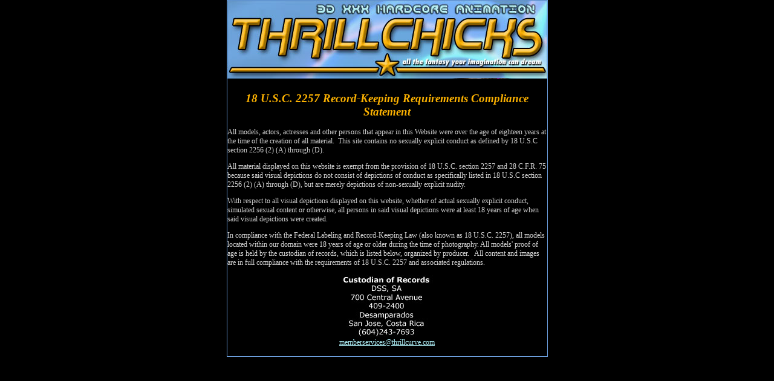

--- FILE ---
content_type: text/html
request_url: http://www.thrillchicks.com/compliance.htm
body_size: 2254
content:
<html>
<head>
<title>ThrillChicks: 18 U.S.C. Section 2257 Compliance</title>
<link rel="stylesheet" type="text/css" href="style.css">
</head>

<body topmargin="0">

<div align="center">
  <center>
  <table class="sup" cellpadding="0" cellspacing="0">
    <tr>
      <td valign="top">
      <a href="index.php"><img border="0" src="images/pg01_01.jpg" width="529" height="129"></a></td>
    </tr>
    <tr>
      <td valign="top">
        <h2 align="center"><br>
        18 U.S.C. 2257 Record-Keeping Requirements Compliance Statement</h2>
        <p>All models, actors, actresses and other persons that appear in this 
        Website were over the age of eighteen years at the time of the creation 
        of all material.&nbsp; This site contains no sexually explicit conduct as 
        defined by 18 U.S.C section 2256 (2) (A) through (D).<p>All&nbsp;material 
        displayed on this website is&nbsp;exempt from the provision of 18 U.S.C. 
        section 2257 and 28 C.F.R. 75 because said visual depictions do not 
        consist of depictions of conduct as specifically listed in 18 U.S.C 
        section 2256 (2) (A) through (D), but are merely depictions of 
        non-sexually explicit nudity.<p>With respect to all visual depictions displayed on this website, whether
        of actual sexually explicit conduct, simulated sexual content or
        otherwise, all persons in said visual depictions were at least 18 years
        of age when said visual depictions were created.
        <p>In compliance with the Federal
        Labeling and Record-Keeping Law (also known as 18 U.S.C. 2257), all
        models located within our domain were 18 years of age or older during
        the time of photography. All models' proof of age is held by the
        custodian of records, which is listed below, organized by producer.&nbsp;&nbsp;
        All content and images are in full compliance with the requirements of
        18 U.S.C. 2257 and associated regulations.
      <p align="center">
		<img alt="" src="images/COR.jpg" width="200" height="105"><br>
      <a href="mailto:memberservices@thrillcurve.com">
      memberservices@thrillcurve.com</a><br>
&nbsp;</td>
    </tr>
    </table>
  </center>
</div>
</body>
</html>

--- FILE ---
content_type: text/css
request_url: http://www.thrillchicks.com/style.css
body_size: 2957
content:
a:link {
	color: rgb(174,239,247);}

a:link.mbrs {
	color: rgb(67,29,101);}

a:visited {
	color: rgb(174,239,247);}

a:active {
	color: rgb(174,239,247);}

a:hover {
	color: rgb(251,177,1);}
	
body {
	font-family: Verdana;
	color: rgb(108,159,222);
	background-color: rgb(0,0,0);
	font-size: 8pt;
	margin-top: 0px;
	scrollbar-3dlight-color: rgb(0,0,0);
	scrollbar-arrow-color: rgb(251,177,1);
	scrollbar-base-color: rgb(108,159,222);
	scrollbar-darkshadow-color: rgb(0,0,0);
	scrollbar-face-color: rgb(108,159,222);
	scrollbar-highlight-color: rgb(92,89,201);
	scrollbar-shadow-color: rgb(108,159,222);}
	
table {
	font-family: Verdana;
	color: rgb(108,159,222);
	background-color: rgb(0,0,0);
	font-size: 8pt;
	width: 780px;
	border: 0px}

p.desc {
	font-family: Verdana;
	color: rgb(210,210,210);
	font-size: 9pt;
	font-weight: bold;
	margin-left: +2px;}

p.small {
	font-family: Verdana;
	color: rgb(210,210,210);
	font-size: 8pt;
	font-weight: normal}

td.premt {
	border-bottom: 1px rgb(67,29,101) solid}

td.premc {
	border-right: 1px rgb(67,29,101) solid}

table.prem {
	font-family: Verdana;
	color: rgb(60,60,60);
	background-color: rgb(108,159,222);
	font-size: 8pt;
	width: 780px;
	border: 2px rgb(251,177,1) solid}
	
table.join {
	font-family: Verdana;
	color: rgb(210,210,210);
	background-color: rgb(0,0,0);
	font-size: 9pt;
	width: 789px;
	border: 0px rgb(71,31,107) solid}

table.sjoin {
	font-family: Verdana;
	color: rgb(210,210,210);
	background-color: rgb(0,0,0);
	font-size: 9pt;
	width: 412px;}

img.sjoin {
	vertical-align: middle;}

table.sup {
	font-family: Verdana;
	color: rgb(210,210,210);
	background-color: rgb(0,0,0);
	font-size: 9pt;
	width: 519px;
	border: 1px rgb(108,159,222) solid}
	
table.ssnav {
	font-family: Verdana;
	color: rgb(210,210,210);
	background-color: rgb(0,0,0);
	font-size: 8pt;
	width: 110px;
	border: 0px}
	
table.ssimg {
	font-family: Verdana;
	color: rgb(210,210,210);
	background-color: rgb(0,0,0);
	font-size: 8pt;
	width: 800px;
	border: 0px}

INPUT {
	border-right: 1px rgb(174,239,247) solid;
	border-top: 1px rgb(174,239,247) solid;
	border-left: 1px rgb(174,239,247) solid;
	border-bottom: 1px rgb(174,239,247) solid;
	font-size: 8pt;
	color: rgb(71,31,107);
	font-family: Verdana;
	background: rgb(251,177,1)}
	
h1 {
	font-family: Verdana;
	color: rgb(251,177,1);
	font-size: 16pt;
	font-weight: bold;
	margin-bottom: -12px;}

h2 {
	font-family: Verdana;
	color: rgb(251,177,1);
	font-size: 14pt;
	font-style: italic;
	font-weight: bold;}

h3 {
	font-family: Verdana;
	color: rgb(174,239,247);
	font-size: 14pt;
	font-style: italic;
	font-weight: bold;}

hr {
	height: 1px;
	width: 680px;
	color: rgb(251,177,1);}
	
hr.join {
	height: 1px;
	width: 100%;
	color: rgb(251,177,1);}
	
strong {
	font-family: Verdana;
	color: rgb(174,239,247);
	font-size: 11pt;
	font-weight: bold;}

em {
	font-family: Verdana;
	color: rgb(255,255,255);
	font-size: 8pt;
	font-weight: normal;
	font-style: normal;}